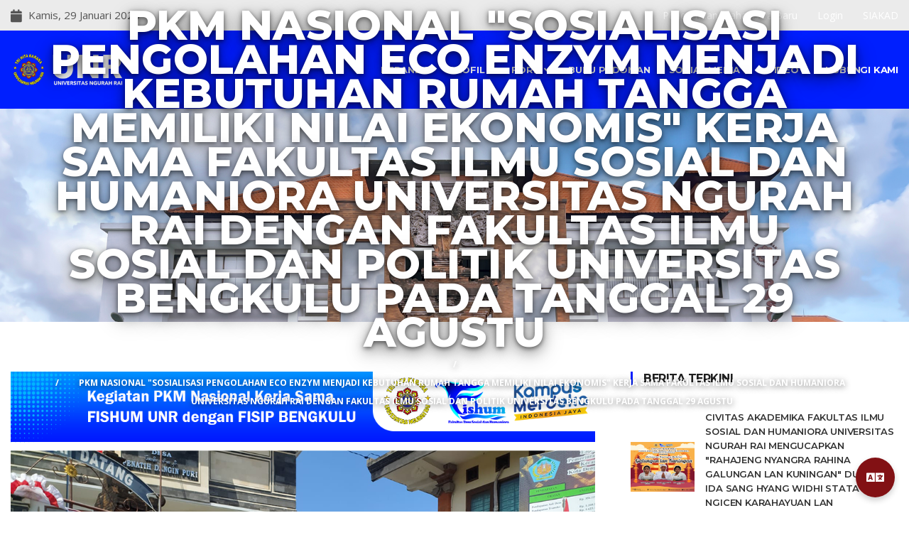

--- FILE ---
content_type: text/html; charset=UTF-8
request_url: https://fishum.unr.ac.id/id/PKM-Nasional-Sosialisasi-Pengolahan-Eco-Enzym-Menjadi-Kebutuhan-Rumah-Tangga-Memiliki-Nilai-Ekonomis-Kerja-Sama-Fakultas-Ilmu-Sosial-dan-Humaniora-Universitas-Ngurah-Rai-dengan-Fakultas-Ilmu-Sosial-dan-Politik-Universitas-Bengkulu-pada-tanggal-29-Agustus-
body_size: 33245
content:

			<!DOCTYPE html>
			<html lang="en">
			<head>
				<title>PKM Nasional "Sosialisasi Pengolahan Eco Enzym Menjadi Kebutuhan Rumah Tangga Memiliki Nilai Ekonomis" Kerja Sama Fakultas Ilmu Sosial dan Humaniora Universitas Ngurah Rai dengan Fakultas Ilmu Sosial dan Politik Universitas Bengkulu pada tanggal 29 Agustu - Fakultas Ilmu Sosial dan Humaniora UNR</title>
				<base href="https://fishum.unr.ac.id/"/>
				
				<meta charset="utf-8">
				<meta http-equiv="X-UA-Compatible" content="IE=edge">
				<meta name="viewport" content="width=device-width, initial-scale=1">
				
				<meta name="keywords" content="Fakultas Ilmu Sosial dan Humaniora" />
				<meta name="description" content="Website Resmi Fakultas Ilmu Sosial dan Humaniora Universitas Ngurah Rai, Denpasar, Bali, Indonesia - Fakultas Ilmu Sosial dan Humaniora UNR" />
				<meta name="author" content="Fakultas Ilmu Sosial dan Humaniora UNR" />
				<meta name="robots" content="index, follow" />
				<meta name="distribution" content="global" />
				<meta name="revisit-after" content="2 days" />
				<meta name="Resource-Type" content="document" />
				<meta name="copyright" content="Copyright © 2014 - All Rights Reserved - Fakultas Ilmu Sosial dan Humaniora - Universitas Ngurah Rai" />
				
				<link rel="stylesheet" href="?1769621125" type="text/css" />
				<link rel="shortcut icon" href="files/image/logo_unr3.png">
				
				<!-- Bootstrap -->
                  <link rel="stylesheet" href="skins/constra/plugins/bootstrap/bootstrap.min.css">
                  <!-- FontAwesome -->
                  <link rel="stylesheet" href="skins/constra/plugins/fontawesome/css/all.min.css">
                  <!-- Animation -->
                  <link rel="stylesheet" href="skins/constra/plugins/animate-css/animate.css">
                  <!-- slick Carousel -->
                  <link rel="stylesheet" href="skins/constra/plugins/slick/slick.css">
                  <link rel="stylesheet" href="skins/constra/plugins/slick/slick-theme.css">
                  <!-- Colorbox -->
                  <link rel="stylesheet" href="skins/constra/plugins/colorbox/colorbox.css">
                  <!-- Template styles-->
                  <link rel="stylesheet" href="skins/constra/css/style_fishum.css">

                   <!-- initialize jQuery Library -->
                  <script src="skins/constra/plugins/jQuery/jquery.min.js"></script>
                  <!-- Bootstrap jQuery -->
                  <script src="skins/constra/plugins/bootstrap/bootstrap.min.js" defer></script>
                  <!-- Slick Carousel -->
                  <script src="skins/constra/plugins/slick/slick.min.js"></script>
                  <script src="skins/constra/plugins/slick/slick-animation.min.js"></script>
                  <!-- Color box -->
                  <script src="skins/constra/plugins/colorbox/jquery.colorbox.js"></script>
                  <!-- shuffle -->
                  <script src="skins/constra/plugins/shuffle/shuffle.min.js" defer></script>


                  <!-- Google Map API Key-->
                  <script src="https://maps.googleapis.com/maps/api/js?key=AIzaSyCcABaamniA6OL5YvYSpB3pFMNrXwXnLwU" defer></script>
                  <!-- Google Map Plugin-->
                  <script src="skins/constra/plugins/google-map/map.js" defer></script>

                  <!-- Template custom -->
                  <script src="skins/constra/js/script.js"></script>

							
			</head>
			<body  >	
				
				
												

					

					

					

						

													
						
			<style>
				@media (min-width: 1200px) {
					.container {
						max-width: 1300px;
					}
				}
			</style>
			<div class="body-inner">
			    <div id="top-bar" class="top-bar">
			        <div class="container">
			          <div class="row">
			              <div class="col-lg-5 col-md-5">
			                <ul class="top-info text-center text-md-left">
			                    <li><i class="fas fa-calendar"></i> <p class="info-text">Kamis, 29 Januari 2026</p>
			                    </li>
			                </ul>
			              </div>
			              <!--/ Top info end -->
			  
			              <div class="col-lg-7 col-md-7 top-social text-center text-md-right">
			                <ul class="list-unstyled">
			                    <li>
			                     	 <!--<a title="Facebook" href="https://facebbok.com/themefisher.com">
				                          <span class="social-icon"><i class="fab fa-facebook-f"></i></span>
				                      </a>
				                      <a title="Twitter" href="https://twitter.com/themefisher.com">
				                          <span class="social-icon"><i class="fab fa-twitter"></i></span>
				                      </a>
				                      <a title="Instagram" href="https://instagram.com/themefisher.com">
				                          <span class="social-icon"><i class="fab fa-instagram"></i></span>
				                      </a>
				                      <a title="Linkdin" href="https://github.com/themefisher.com">
				                          <span class="social-icon"><i class="fab fa-github"></i></span>
				                      </a>-->
				                      
				                      
				<a href="https://pmb.unr.ac.id/" target="_blank" style="color:white;"><span class="social-icon">Penerimaan Mahasiswa Baru</span>
			
				<a href="https://fishum.unr.ac.id/id/Login" target="" style="color:white;"><span class="social-icon">Login</span>
			
				<a href="https://unr.siakadcloud.com/gate/login" target="_blank" style="color:white;"><span class="social-icon">SIAKAD</span>
			
			                    </li>
			                </ul>
			              </div>
			              <!--/ Top social end -->
			          </div>
			          <!--/ Content row end -->
			        </div>
			        <!--/ Container end -->
			    </div>
			    <!--/ Topbar end -->
			    <!-- Header start -->
				<header id="header" class="header-two">
				  <div class="site-navigation">
				    <div class="container">
				        <div class="row">
				          <div class="col-lg-12">
				              <nav class="navbar navbar-expand-lg navbar-light p-0">
				                
				                <div class="logo">
				                    <a class="d-block" href="index.php">
				                      <img loading="lazy" src="images/logo_unr_baru.png" alt="UNR" style="width:auto;height:80px;">
				                    </a>
				                </div><!-- logo end -->

				                <button class="navbar-toggler" type="button" data-toggle="collapse" data-target=".navbar-collapse" aria-controls="navbar-collapse" aria-expanded="false" aria-label="Toggle navigation">
				                    <span class="navbar-toggler-icon"></span>
				                </button>
				                
				                <div id="navbar-collapse" class="collapse navbar-collapse">
				                    <ul class="nav navbar-nav ml-auto align-items-center">
				                     <li class="nav-item"><a class="nav-link" href="https://fishum.unr.ac.id/id/Beranda-Fakultas-Ilmu-Sosial-dan-Humaniora" target=""<i class=""> Beranda</a></li> <li class="nav-item dropdown active">
			                          <a href="#" class="nav-link dropdown-toggle" data-toggle="dropdown">Profil <i class="fa fa-angle-down"></i></a>
			                          <ul class="dropdown-menu" role="menu"><li class="nav-item"><a class="nav-link" href="https://fishum.unr.ac.id/id/Sejarah-Singkat" target=""<i class=""> Sejarah Singkat</a></li><li class="nav-item"><a class="nav-link" href="https://fishum.unr.ac.id/id/Struktur-Organisasi" target=""<i class=""> Struktur Organisasi</a></li><li class="nav-item"><a class="nav-link" href="https://fishum.unr.ac.id/id/Dosen" target=""<i class=""> Dosen</a></li><li class="nav-item"><a class="nav-link" href="https://fishum.unr.ac.id/id/Visi-dan-Misi-UNR" target=""<i class=""> Visi dan Misi</a></li><li class="nav-item"><a class="nav-link" href="https://drive.google.com/drive/folders/1C0-yPwtudeuh3kOAHX2TF6p5iSwkamE5?usp=drive_link" target=""<i class=""> RENSTRA</a></li><li class="nav-item"><a class="nav-link" href="https://drive.google.com/drive/folders/1Avt89TyMkZzeGJmr4NMkb7ET7OPUP5uP?usp=drive_link" target=""<i class=""> RENOP</a></li></ul></li> <li class="nav-item dropdown active">
			                          <a href="#" class="nav-link dropdown-toggle" data-toggle="dropdown">FORM <i class="fa fa-angle-down"></i></a>
			                          <ul class="dropdown-menu" role="menu"><li class="nav-item"><a class="nav-link" href="https://drive.google.com/drive/folders/15i-ZTYO4oCkYN1hGJ6NBhKubshAQurLw?usp=share_link" target=""<i class=""> Form Ujian Proposal</a></li><li class="nav-item"><a class="nav-link" href="https://drive.google.com/drive/folders/11dcVNOiraahUOEEG3VLaV4sBSzEkpNM9?usp=share_link" target=""<i class=""> Form Ujian Skripsi</a></li></ul></li><li class="nav-item"><a class="nav-link" href="https://drive.google.com/drive/folders/12k4OPzDuraoaXEXDeZB0WpACcKxYljrq?usp=drive_link" target=""<i class=""> Buku Pedoman</a></li> <li class="nav-item dropdown active">
			                          <a href="#" class="nav-link dropdown-toggle" data-toggle="dropdown">SOCIAL MEDIA <i class="fa fa-angle-down"></i></a>
			                          <ul class="dropdown-menu" role="menu"><li class="nav-item"><a class="nav-link" href="https://www.instagram.com/fishumunr/" target=""<i class=""> INSTAGRAM</a></li><li class="nav-item"><a class="nav-link" href="https://www.facebook.com/fisip.unr.75" target=""<i class=""> FACEBOOK</a></li><li class="nav-item"><a class="nav-link" href="https://www.youtube.com/channel/UCrNJdhJ9vWEF5s5pGVgpWAg" target=""<i class=""> YOUTUBE</a></li><li class="nav-item"><a class="nav-link" href="https://www.tiktok.com/@administrasi.publ" target=""<i class=""> TIKTOK</a></li></ul></li> <li class="nav-item dropdown active">
			                          <a href="#" class="nav-link dropdown-toggle" data-toggle="dropdown">Video <i class="fa fa-angle-down"></i></a>
			                          <ul class="dropdown-menu" role="menu"><li class="nav-item"><a class="nav-link" href="https://fishum.unr.ac.id/id/Jingle-FISHUM" target=""<i class=""> Jingle FISHUM</a></li><li class="nav-item"><a class="nav-link" href="https://fishum.unr.ac.id/id/FOCAST-FISHUM-UNR-Podcast-" target=""<i class=""> FOCAST (FISHUM UNR Podcast)</a></li></ul></li><li class="nav-item"><a class="nav-link" href="https://fishum.unr.ac.id/id/Hubungi-Kami" target=""<i class=""> Hubungi Kami</a></li>
				                    </ul>
				                </div>
				              </nav>
				          </div>
				          <!--/ Col end -->
				        </div>
				        <!--/ Row end -->
				    </div>
				    <!--/ Container end -->

				  </div>
				  <!--/ Navigation end -->
				</header>
				<!--/ Header end -->
		
                
              <style>
                .banner-area, .banner{
                  position:relative;
                }

                .banner-area::after, .banner::after{
                  content:'';
                  position:absolute;
                  inset:0;
                  background:rgba(0,0,0,.45);
                  pointer-events:none;
                }

                .banner-heading{
                  position:relative;
                  z-index:2;
                }

                .banner-heading .banner-title{
                  color:#fff !important;
                  font-weight:900;
                  letter-spacing:.5px;
                  text-shadow:
                    0 2px 6px rgba(0,0,0,.55),
                    0 6px 18px rgba(0,0,0,.35),
                    0 10px 30px rgba(0,0,0,.25);
                }

                .banner-heading .breadcrumb,
                .banner-heading .breadcrumb a,
                .banner-heading .breadcrumb-item{
                  color:#fff !important;
                  text-shadow:0 2px 8px rgba(0,0,0,.55);
                }
              </style>

                <div id="banner-area" class="banner-area" style="background-image:url(skins/constra/images/banner/slider-gedung-pasca.JPG);background-position:center 20%;">
                      <div class="banner-text">
                        <div class="container">
                            <div class="row">
                              <div class="col-lg-12">
                                  <div class="banner-heading">
                                    <h1 class="banner-title">PKM Nasional "Sosialisasi Pengolahan Eco Enzym Menjadi Kebutuhan Rumah Tangga Memiliki Nilai Ekonomis" Kerja Sama Fakultas Ilmu Sosial dan Humaniora Universitas Ngurah Rai dengan Fakultas Ilmu Sosial dan Politik Universitas Bengkulu pada tanggal 29 Agustu</h1>
                                    <nav aria-label="breadcrumb">
                                        <ol class="breadcrumb justify-content-center">
                                          <li class="breadcrumb-item"><a href="#"></a></li>
                        <li class="breadcrumb-item"><a href="#"></a></li>
                                          <li class="breadcrumb-item active" aria-current="page">PKM Nasional "Sosialisasi Pengolahan Eco Enzym Menjadi Kebutuhan Rumah Tangga Memiliki Nilai Ekonomis" Kerja Sama Fakultas Ilmu Sosial dan Humaniora Universitas Ngurah Rai dengan Fakultas Ilmu Sosial dan Politik Universitas Bengkulu pada tanggal 29 Agustu</li>
                                        </ol>
                                    </nav>
                                  </div>
                              </div><!-- Col end -->
                            </div><!-- Row end -->
                        </div><!-- Container end -->
                      </div><!-- Banner text end -->
                    </div><!-- Banner area end --> 	
                <section id="main-container" class="main-container">
                  <div class="container">
                    <div class="row">		
                        <div class="col-lg-8 mb-5 mb-lg-0">
            <div class="post-content post-single">
              <div class="post-media post-image">
                <img loading="lazy" src="files/image/1661784341_PKM Nasional 29 Agustus 2022 - 01.png" class="img-fluid" alt="post-image">
              </div>

              <div class="post-body">
                <div class="entry-header">
                  <div class="post-meta">
                    <span class="post-author">
                      <i class="far fa-user"></i><a href="#">Admin Fishum</a>
                    </span>
                    <span class="post-cat">
                      <i class="far fa-folder-open"></i><a href="#"></a>
                    </span>
                    <span class="post-meta-date"><i class="far fa-calendar"></i>Aug 29,2022</span>
                  </div>
                  <h2 class="entry-title">
                    PKM Nasional "Sosialisasi Pengolahan Eco Enzym Menjadi Kebutuhan Rumah Tangga Memiliki Nilai Ekonomis" Kerja Sama Fakultas Ilmu Sosial dan Humaniora Universitas Ngurah Rai dengan Fakultas Ilmu Sosial dan Politik Universitas Bengkulu pada tanggal 29 Agustu
                  </h2>
                </div><!-- header end -->

                <div class="entry-content">
                  <p><p><img alt="" src="/files/images/FISHUM/PKM%20Nasional%2029%20Agustus%202022%20-%2001.png" style="height:40%; width:40%" />&nbsp; &nbsp;&nbsp;<img alt="" src="/files/images/FISHUM/PKM%20Nasional%2029%20Agustus%202022%20-%2002.png" style="height:40%; width:40%" /></p>

<p><img alt="" src="/files/images/FISHUM/PKM%20Nasional%2029%20Agustus%202022%20-%2003.png" style="height:40%; width:40%" />&nbsp; &nbsp;&nbsp;<img alt="" src="/files/images/FISHUM/PKM%20Nasional%2029%20Agustus%202022%20-%2004.png" style="height:40%; width:40%" /></p>

<p><img alt="" src="/files/images/FISHUM/PKM%20Nasional%2029%20Agustus%202022%20-%2005.png" style="height:40%; width:40%" />&nbsp; &nbsp;&nbsp;<img alt="" src="/files/images/FISHUM/PKM%20Nasional%2029%20Agustus%202022%20-%2006.png" style="height:40%; width:40%" />​​​​​​</p>

<p>Telah dilaksanakan kegiatan PKM Nasional &quot;Sosialisasi Pengolahan Eco Enzym Menjadi Kebutuhan Rumah Tangga Memiliki Nilai Ekonomis&quot; Kerja Sama Fakultas Ilmu Sosial dan Humaniora Universitas Ngurah Rai dengan Fakultas Ilmu Sosial dan Politik Universitas Bengkulu pada tanggal 29 Agustus 2022<br />
<a href="https://www.instagram.com/explore/tags/bersamakitabisa/">#Bersamakitabisa</a> <a href="https://www.instagram.com/explore/tags/fishumjaya/">#FishumJaya</a> <a href="https://www.instagram.com/explore/tags/proudbeapart/">#Proudbeapart</a></p>
</p>
                </div>

                <div class="tags-area d-flex align-items-center justify-content-between">
                  
                  <!--<div class="share-items">
                    <ul class="post-social-icons list-unstyled">
                      <li class="social-icons-head">Share:</li>
                      <li><a href="#"><i class="fab fa-facebook-f"></i></a></li>
                      <li><a href="#"><i class="fab fa-twitter"></i></a></li>
                      <li><a href="#"><i class="fab fa-google-plus"></i></a></li>
                      <li><a href="#"><i class="fab fa-linkedin"></i></a></li>
                    </ul>
                  </div>-->
                </div>

              </div><!-- post-body end -->
            </div><!-- post content end -->

            <!--<div class="author-box d-nlock d-sm-flex">
              <div class="author-img mb-4 mb-md-0">
                <img loading="lazy" src="skins/constra/images/news/avator1.png" alt="author">
              </div>
              <div class="author-info">
                <h3>Elton Themen<span>Site Engineer</span></h3>
                <p class="mb-2">Lisicing elit, sed do eiusmod tempor ut labore et dolore magna aliqua. Ut enim ad vene minim
                  veniam, quis nostrud exercitation nisi ex ea commodo.</p>
                <p class="author-url mb-0">Website: <span><a href="#">http://www.example.com</a></span></p>

              </div>
            </div>--> <!-- Author box end -->        
          </div><!-- Content Col end -->
                        <div class="col-lg-4">
                            <div class="sidebar sidebar-right">
                               <div class="widget recent-posts">
                    <h3 class="widget-title">Berita Terkini</h3>
                    <ul class="list-unstyled">
                        <li class="d-flex align-items-center">
                <div class="posts-thumb">
                  <a href="https://fishum.unr.ac.id/id/[base64]" target=""><img loading="lazy" alt="img" src="files/image/1709265521_Galungan lan Kuningan 28 Februari 2024.png"></a>
                </div>
                <div class="post-info">
                  <h4 class="entry-title">
                    <a href="#">Civitas Akademika Fakultas Ilmu Sosial dan Humaniora Universitas Ngurah Rai mengucapkan "Rahajeng Nyangra Rahina Galungan lan Kuningan" Dumogi Ida Sang Hyang Widhi Stata Ngicen Karahayuan lan Karahajengan 🙏🏻🙏🏻</a>
                  </h4>
                </div>
              </li><!-- 1st post end--><li class="d-flex align-items-center">
                <div class="posts-thumb">
                  <a href="https://fishum.unr.ac.id/id/Civitas-Akademika-Fakultas-Ilmu-Sosial-dan-Humaniora-Universitas-Ngurah-Rai-mengucapkan-Selamat-dan-Sukses-kepada-Prof-Dr-Ade-Maharini-Adiandari-S-Sos-MM-CFP-atas-Pengukuhan-GURU-BESAR-" target=""><img loading="lazy" alt="img" src="files/image/1709265346_Pengukuhan Guru Besar - Ade Maharini Adiandari_11zon.png"></a>
                </div>
                <div class="post-info">
                  <h4 class="entry-title">
                    <a href="#">Civitas Akademika Fakultas Ilmu Sosial dan Humaniora Universitas Ngurah Rai mengucapkan </a>
                  </h4>
                </div>
              </li><!-- 1st post end--><li class="d-flex align-items-center">
                <div class="posts-thumb">
                  <a href="https://fishum.unr.ac.id/id/Civitas-Akademika-Fakultas-Ilmu-Sosial-dan-Humaniora-Universitas-Ngurah-Rai-mengucapkan-Selamat-Tahun-Baru-Imlek-2575-bagi-umat-yang-merayakan-Gong-Xi-Fa-Cai-" target=""><img loading="lazy" alt="img" src="files/image/1709264975_Imlek 2024_11zon.png"></a>
                </div>
                <div class="post-info">
                  <h4 class="entry-title">
                    <a href="#">Civitas Akademika Fakultas Ilmu Sosial dan Humaniora Universitas Ngurah Rai mengucapkan </a>
                  </h4>
                </div>
              </li><!-- 1st post end--><li class="d-flex align-items-center">
                <div class="posts-thumb">
                  <a href="https://fishum.unr.ac.id/id/Civitas-Akademika-Fakultas-Ilmu-Sosial-dan-Humaniora-Universitas-Ngurah-Rai-mengucapkan-Selamat-Memperingati-Isra-Mi-raj-1445H-bagi-umat-yang-merayakan-" target=""><img loading="lazy" alt="img" src="files/image/1709264830_Isra Miraj 2024.png"></a>
                </div>
                <div class="post-info">
                  <h4 class="entry-title">
                    <a href="#">Civitas Akademika Fakultas Ilmu Sosial dan Humaniora Universitas Ngurah Rai mengucapkan "Selamat Memperingati Isra Mi'raj 1445H" bagi umat yang merayakan 🙏🙏🙏</a>
                  </h4>
                </div>
              </li><!-- 1st post end--><li class="d-flex align-items-center">
                <div class="posts-thumb">
                  <a href="https://fishum.unr.ac.id/id/Civitas-Akademika-Fakultas-Ilmu-Sosial-dan-Humaniora-Universitas-Ngurah-Rai-mengucapkan-Selamat-Hari-Raya-Siwaratri-2023-" target=""><img loading="lazy" alt="img" src="files/image/1709264700_Siwaratri 2024.png"></a>
                </div>
                <div class="post-info">
                  <h4 class="entry-title">
                    <a href="#">Civitas Akademika Fakultas Ilmu Sosial dan Humaniora Universitas Ngurah Rai mengucapkan "Selamat Hari Raya Siwaratri 2023"</a>
                  </h4>
                </div>
              </li><!-- 1st post end--><li class="d-flex align-items-center">
                <div class="posts-thumb">
                  <a href="https://fishum.unr.ac.id/id/Civitas-Akademika-Fakultas-Ilmu-Sosial-dan-Humaniora-Universitas-Ngurah-Rai-mengucapkan-Selamat-Tahun-Baru-2024-" target=""><img loading="lazy" alt="img" src="files/image/1709264616_Tahun Baru 2024_11zon.png"></a>
                </div>
                <div class="post-info">
                  <h4 class="entry-title">
                    <a href="#">Civitas Akademika Fakultas Ilmu Sosial dan Humaniora Universitas Ngurah Rai mengucapkan </a>
                  </h4>
                </div>
              </li><!-- 1st post end--><li class="d-flex align-items-center">
                <div class="posts-thumb">
                  <a href="https://fishum.unr.ac.id/id/Civitas-Akademika-Fakultas-Ilmu-Sosial-dan-Humaniora-Universitas-Ngurah-Rai-mengucapkan-Selamat-dan-Sukses-kepada-Prof-Dr-Ni-Putu-Tirka-Widanti-M-M-M-Hum-atas-Pengukuhan-GURU-BESAR-" target=""><img loading="lazy" alt="img" src="files/image/1709263050_Pengukuhan Guru Besar - Tirka Widanti_11zon.png"></a>
                </div>
                <div class="post-info">
                  <h4 class="entry-title">
                    <a href="#">Civitas Akademika Fakultas Ilmu Sosial dan Humaniora Universitas Ngurah Rai mengucapkan </a>
                  </h4>
                </div>
              </li><!-- 1st post end--><li class="d-flex align-items-center">
                <div class="posts-thumb">
                  <a href="https://fishum.unr.ac.id/id/Civitas-Akademika-Fakultas-Ilmu-Sosial-dan-Humaniora-Universitas-Ngurah-Rai-mengucapkan-Selamat-Hari-Natal-dan-Tahun-Baru-" target=""><img loading="lazy" alt="img" src="files/image/1709262476_Natal 2023_11zon.png"></a>
                </div>
                <div class="post-info">
                  <h4 class="entry-title">
                    <a href="#">Civitas Akademika Fakultas Ilmu Sosial dan Humaniora Universitas Ngurah Rai mengucapkan </a>
                  </h4>
                </div>
              </li><!-- 1st post end--><li class="d-flex align-items-center">
                <div class="posts-thumb">
                  <a href="https://fishum.unr.ac.id/id/Civitas-Akademika-Fakultas-Ilmu-Sosial-dan-Humaniora-Universitas-Ngurah-Rai-mengucapkan-Selamat-Hari-Ibu-2023-bagi-seluruh-ibu-di-dunia-" target=""><img loading="lazy" alt="img" src="files/image/1709262368_Hari Ibu 2023.png"></a>
                </div>
                <div class="post-info">
                  <h4 class="entry-title">
                    <a href="#">Civitas Akademika Fakultas Ilmu Sosial dan Humaniora Universitas Ngurah Rai mengucapkan "Selamat Hari Ibu 2023" bagi seluruh ibu di dunia 😊💕</a>
                  </h4>
                </div>
              </li><!-- 1st post end--><li class="d-flex align-items-center">
                <div class="posts-thumb">
                  <a href="https://fishum.unr.ac.id/id/[base64]" target=""><img loading="lazy" alt="img" src="files/image/1709258632_Pagerwesi 2023.png"></a>
                </div>
                <div class="post-info">
                  <h4 class="entry-title">
                    <a href="#">Civitas Akademika Fakultas Ilmu Sosial dan Humaniora Universitas Ngurah Rai mengucapkan Rahajeng Rahina Pagerwesi 🙏🙏🙏Civitas Akademika Fakultas Ilmu Sosial dan Humaniora Universitas Ngurah Rai mengucapkan Rahajeng Rahina Pagerwesi 🙏🙏🙏</a>
                  </h4>
                </div>
              </li><!-- 1st post end-->
                    </ul>
                </div><!-- Recent post end -->
                
                            </div><!-- Sidebar end -->
                        </div><!-- Sidebar Col end -->
                    </div><!-- Main row end -->
                  </div><!-- Conatiner end -->
                </section><!-- Main container end -->	
				
			<style>
		        .floating-button {
		            position: fixed;
		            bottom: 20px;
		            right: 20px;
		            background-color: #821114; /* Button color */
		            color: white;
		            border: none;
		            padding: 15px;
		            border-radius: 50%;
		            cursor: pointer;
		            box-shadow: 0 4px 8px rgba(0, 0, 0, 0.2);
		            font-size: 20px;
		        }
		        #google_translate_element {
		            display: none; /* Initially hide the widget */
		            position: fixed;
		            bottom: 80px;
		            right: 20px;
		            background-color: white;
		            border: 1px solid #ddd;
		            padding: 10px;
		            border-radius: 8px;
		            box-shadow: 0 4px 8px rgba(0, 0, 0, 0.2);
		        }
		    </style>
		    <!-- Google Translate Widget -->
    		<div id="google_translate_element"></div>
			<footer id="footer" class="footer bg-overlay">
			    <div class="footer-main">
			      <div class="container">
			        <div class="row justify-content-between">
			          <div class="col-lg-4 col-md-6 footer-widget footer-about">
			            <h3 class="widget-title">Tentang Kami</h3>
			            <img loading="lazy" width="200px" class="footer-logo" src="images/logo_unr_baru.png" alt="UNR">
			            <p>Jl. Kampus Ngurah Rai No.30, Penatih,<br>(0361 - 468349)</p>
			            <div class="footer-social">
			              <ul>
			               
			              </ul>
			            </div><!-- Footer social end -->
			          </div><!-- Col end -->

			          <div class="col-lg-3 col-md-6 mt-5 mt-lg-0 footer-widget">
			            <h3 class="widget-title">Profil</h3>
			            <ul class="list-arrow">
				            <li><a href="/id/Sekilas-Kampus">Sekilas Kampus</a></li>
							<li><a href="/id/Visi-dan-Misi">Visi Misi</a></li>
							<li><a href="/id/Struktur-Organisasi">Struktur Organisasi</a></li>
			            </ul>
			          </div><!-- Col end -->

			          

			        </div><!-- Row end -->
			      </div><!-- Container end -->
			    </div><!-- Footer main end -->

			    <div class="copyright">
			      <div class="container">
			        <div class="row align-items-center">
			          <div class="col-md-6">
			            <div class="copyright-info text-center text-md-left" style="color: #fff;">
			              <span>Copyright © 2014 - All Rights Reserved - Fakultas Ilmu Sosial dan Humaniora - Universitas Ngurah Rai<br />
							Code & Framework by <a href="http://www.djinggamedia.com" target="_blank" >Djingga Media</a> <br>
							© Theme By <a href="https://themefisher.com">themefisher.com</a></span>
			            </div>
			          </div>

			          <!--<div class="col-md-6">
			            <div class="footer-menu text-center text-md-right">
			              <ul class="list-unstyled">
			                <li><a href="about.html">About</a></li>
			                <li><a href="team.html">Our people</a></li>
			                <li><a href="faq.html">Faq</a></li>
			                <li><a href="news-left-sidebar.html">Blog</a></li>
			                <li><a href="pricing.html">Pricing</a></li>
			              </ul>
			            </div>
			          </div>-->
			        </div><!-- Row end -->

			        <div id="back-to-top" data-spy="affix" data-offset-top="10" class="back-to-top position-fixed">
			          <button class="btn btn-primary" title="Back to Top">
			            <i class="fa fa-angle-double-up"></i>
			          </button>
			        </div>

			      </div><!-- Container end -->
			    </div><!-- Copyright end -->
			  </footer><!-- Footer end -->

			<!-- Floating button -->
    		<button class="floating-button" onclick="loadTranslateWidget()"><i class="fa fa-language"></i></button>
    		<script type="text/javascript">
		        function loadTranslateWidget() {
		            // Check if the script is already loaded
		            if (!document.getElementById('googleTranslateScript')) {
		                var script = document.createElement('script');
		                script.type = 'text/javascript';
		                script.src = 'https://translate.google.com/translate_a/element.js?cb=googleTranslateElementInit';
		                script.id = 'googleTranslateScript';
		                document.body.appendChild(script);

		                // Show the widget after the script is loaded
		                setTimeout(function() {
		                    document.getElementById('google_translate_element').style.display = 'block';
		                }, 1000); // Adjust the delay if needed to ensure the script loads
		            } else {
		                // Toggle the visibility of the widget if the script is already loaded
		                var widget = document.getElementById('google_translate_element');
		                widget.style.display = widget.style.display === 'block' ? 'none' : 'block';
		            }
		        }

		        function googleTranslateElementInit() {
		            new google.translate.TranslateElement({
		                pageLanguage: 'id',
		                includedLanguages: 'en,id',
		                autoDisplay: false // Prevents automatic translation on page load
		            }, 'google_translate_element');
		        }
		    </script><!-- Modal -->
				<div class="modal fade" id="ModalForm" tabindex="-1" role="dialog" aria-labelledby="myModalLabel" aria-hidden="true">
					<div class="modal-dialog">
						<div class="modal-content" id="TargetContent">
							
						</div>
					 </div>
				</div>
				
				<!-- Small modal -->
				<div class="modal fade bs-example-modal-sm" id="ModalFormSmall" tabindex="1" role="dialog" aria-labelledby="mySmallModalLabel" aria-hidden="true">
				  <div class="modal-dialog modal-sm">
					<div class="modal-content" id="TargetContentSmall">
						<div class="modal-body">
							
						</div>
					</div>
				  </div>
				</div>

				<!-- Large modal -->
				<div class="modal fade bs-example-modal-lg" id="ModalFormLarge" tabindex="2" role="dialog" aria-labelledby="myLargeModalLabel" aria-hidden="true">
				  <div class="modal-dialog modal-lg">
					<div class="modal-content" id="TargetContentLarge">
						
					</div>
				  </div>
				</div>
				
				<!-- Loading -->
				<div class="modal fade bs-example-modal-sm" id="ModalLoading" tabindex="2" role="dialog" aria-labelledby="myLargeModalLabel" aria-hidden="true">
				  <div class="modal-dialog modal-sm">
					<div class="modal-content" id="TargetLoading">
						
					</div>
				  </div>
				</div>
				
			</Body>
		</html>